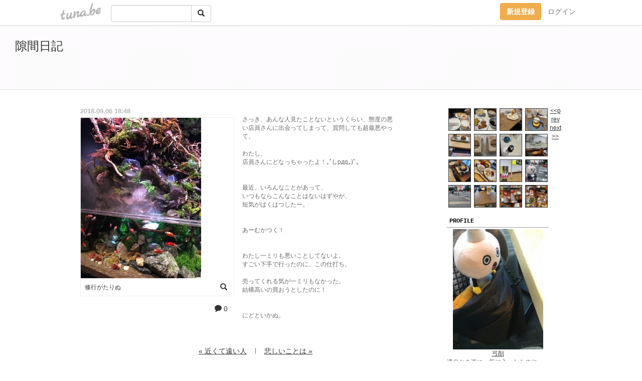

--- FILE ---
content_type: text/html;charset=Shift-JIS
request_url: https://yuge0828.tuna.be/22064515.html
body_size: 10455
content:
<!DOCTYPE html>
<html lang="ja">
<head>
<meta charset="Shift_JIS">
<meta http-equiv="Content-Type" content="text/html; charset=shift_jis">

<!-- #BeginLibraryItem "/Library/ga.lbi" -->
<!-- Google Tag Manager -->
<script>(function(w,d,s,l,i){w[l]=w[l]||[];w[l].push({'gtm.start':
new Date().getTime(),event:'gtm.js'});var f=d.getElementsByTagName(s)[0],
j=d.createElement(s),dl=l!='dataLayer'?'&l='+l:'';j.async=true;j.src=
'https://www.googletagmanager.com/gtm.js?id='+i+dl;f.parentNode.insertBefore(j,f);
})(window,document,'script','dataLayer','GTM-5QMBVM4');</script>
<!-- End Google Tag Manager -->
<!-- #EndLibraryItem -->
<meta name="robots" content="noindex,noarchive,noimageindex">
<title>修行がたりぬ | 隙間日記</title>
<meta name="description" content="さっき、あんな人見たことないというくらい、態度の悪い店員さんに出会ってしまって、質問しても超最悪やって、わたし、店員さんにどなっちゃったよ！｡ﾟ(｡pдq｡)ﾟ">
	<meta property="og:title" content="修行がたりぬ | 隙間日記">
	<meta property="og:site_name" content="隙間日記">
	
	<!-- TwitterCards -->
				<meta name="twitter:card" content="summary_large_image">
			<meta name="twitter:title" content="修行がたりぬ | 隙間日記">
	<meta name="twitter:description" content="さっき、あんな人見たことないというくらい、態度の悪い店員さんに出会ってしまって、質問しても超最悪やって、わたし、店員さんにどなっちゃったよ！｡ﾟ(｡pдq｡)ﾟ">
	<meta name="twitter:image" content="https://tuna.be/p/68/129968/22064515_org.jpg">
	<!-- /TwitterCards -->
<meta name="thumbnail" content="https://tuna.be/p/68/129968/22064515_org.jpg">
<meta property="og:image" content="https://tuna.be/p/68/129968/22064515_org.jpg">
<meta property="og:description" content="さっき、あんな人見たことないというくらい、態度の悪い店員さんに出会ってしまって、質問しても超最悪やって、わたし、店員さんにどなっちゃったよ！｡ﾟ(｡pдq｡)ﾟ">
<meta property="fb:app_id" content="233212076792375">
<link rel="alternate" type="application/rss+xml" title="RSS" href="https://yuge0828.tuna.be/rss/yuge0828.xml">

<!-- vender -->
<script type="text/javascript" src="js/jquery/jquery.2.2.4.min.js"></script>
<link rel="stylesheet" href="css/bootstrap/css/bootstrap.min.css">
<!-- / vender -->

<!--<link href="//tuna.be/css/kickstart-icons.css" rel="stylesheet" type="text/css"> -->
<link href="tp/2.20160126.css" rel="stylesheet" type="text/css">
<link href="css/icomoon/icomoon.css" rel="stylesheet" type="text/css">
<link href="css/tabShare.20150617.css" rel="stylesheet" type="text/css">
<style type="text/css">
#globalHeader2 {
	background-color: rgba(255, 255, 255, 0.9);
}
#globalHeader2 a.logo {
	color: #B6B6B6;
}
#globalHeader2 .btn-link {
	color: #727272;
}
</style>
<script src="//pagead2.googlesyndication.com/pagead/js/adsbygoogle.js"></script>
<script>
     (adsbygoogle = window.adsbygoogle || []).push({
          google_ad_client: "ca-pub-0815320066437312",
          enable_page_level_ads: true
     });
</script>
</head>
<body><!-- #BeginLibraryItem "/Library/globalHeader2.lbi" -->
<div id="globalHeader2">
	<div class="row">
		<div class="col-md-1"></div>
		<div class="col-md-10"> <a href="https://tuna.be/" class="logo mlr10 pull-left">tuna.be</a>
			<div id="appBadges" class="mlr10 pull-left hidden-xs" style="width:200px; margin-top:10px;">
							  <form action="/api/google_cse.php" method="get" id="cse-search-box" target="_blank">
				<div>
				  <div class="input-group">
					  <input type="text" name="q" class="form-control" placeholder="">
					  <span class="input-group-btn">
					  <button type="submit" name="sa" class="btn btn-default"><span class="glyphicon glyphicon-search"></span></button>
					  </span>
				  </div>
				</div>
			  </form>
			</div>
						<div class="pull-right loginBox hide"> <a href="javascript:void(0)" class="btn btn-pill photo small" data-login="1" data-me="myblogurl"><img data-me="profilePicture"></a><a href="javascript:void(0)" class="btn btn-link ellipsis" data-login="1" data-me="myblogurl"><span data-me="name"></span></a>
				<div class="mlr10" data-login="0"><a href="https://tuna.be/pc/reguser/" class="btn btn-warning"><strong class="tl">新規登録</strong></a><a href="https://tuna.be/pc/login.php" class="btn btn-link tl">ログイン</a></div>
				<div class="btn-group mlr10" data-login="1"> <a href="https://tuna.be/pc/admin.php?m=nd" class="btn btn-default btnFormPopup"><span class="glyphicon glyphicon-pencil"></span></a> <a href="https://tuna.be/loves/" class="btn btn-default"><span class="glyphicon glyphicon-heart btnLove"></span></a>
					<div class="btn-group"> <a href="javascript:;" class="btn btn-default dropdown-toggle" data-toggle="dropdown"><span class="glyphicon glyphicon-menu-hamburger"></span> <span class="caret"></span></a>
						<ul class="dropdown-menu pull-right">
							<li class="child"><a href="javascript:void(0)" data-me="myblogurl"><span class="glyphicon glyphicon-home"></span> <span class="tl">マイブログへ</span></a></li>
							<li class="child"><a href="https://tuna.be/pc/admin.php"><span class="glyphicon glyphicon-list"></span> <span class="tl">マイページ</span></a></li>
							<li class="child"><a href="https://tuna.be/pc/admin.php?m=md"><span class="glyphicon glyphicon-list-alt"></span> <span class="tl">記事の一覧</span></a></li>
							<li class="child"><a href="https://tuna.be/pc/admin.php?m=ee"><span class="glyphicon glyphicon-wrench"></span> <span class="tl">ブログ設定</span></a></li>
							<li class="child"><a href="https://tuna.be/pc/admin.php?m=account"><span class="glyphicon glyphicon-user"></span> <span class="tl">アカウント</span></a></li>
							<li><a href="https://tuna.be/pc/admin.php?m=logout" data-name="linkLogout"><span class="glyphicon glyphicon-off"></span> <span class="tl">ログアウト</span></a></li>
						</ul>
					</div>
				</div>
			</div>
		</div>
		<div class="col-md-1"></div>
	</div>
</div>
<!-- #EndLibraryItem --><header>
	<div id="header" class="clearfix">
		<div class="ad landscape"><!-- tuna_blog_footer -->
<ins class="adsbygoogle"
     style="display:block"
     data-ad-client="ca-pub-0815320066437312"
     data-ad-slot="7716104040"
     data-ad-format="horizontal"></ins>
<script>
(adsbygoogle = window.adsbygoogle || []).push({});
</script></div>
		<h1> <a href="./">隙間日記</a></h1>
	</div>
</header>
<div id="waku" class="clearfix">
            	<div id="menu" class="break">
		<div class="clearfix">
			<script type="text/javascript" src="https://yuge0828.tuna.be/tunackr2/?id=129968&limit=16"></script>
		</div>
		<div class="menu-title">PROFILE</div>
		<div class="text-center"><img src="/p/68/129968/profile.jpg?30777" style="max-width:180px; height:auto;" class="userphoto" alt="隙間日記"><br>
			<a href="https://yuge0828.tuna.be/">弓削</a> </div>
		<div class="user-profile"> 適当おき楽に、気に入ったものや、好きなもの（一緒か！）をupしていきたいと思います(^^♪スタバ大好きっ子。<br />
Instagram裏アカ始めました。つなビィも好きだから二刀流で！（本アカ停滞中にてアドレス消しました）<br />
Instagram：<a href="https://www.instagram.com/yukemuriyuge/" rel="nofollow" target="_blank">https://www.instagram.com/yukemuriyuge/</a> </div><!-- #BeginLibraryItem "/Library/blogShareSet.lbi" -->
<div class="blogShareBox">
	<div class="btn-group pull-right"> <a href="gallery" title="view Gallery" class="btn btn-default"><span class="glyphicon glyphicon-th"></span></a> <a href="javascript:void(0)" class="btn btn-default btnLove off"><span class="glyphicon glyphicon-heart off"></span></a>
		<div class="btn-group">
			<button type="button" class="btn btn-default dropdown-toggle" data-toggle="dropdown"> <span class="glyphicon glyphicon-option-horizontal"></span></button>
			<ul class="dropdown-menu pull-right icomoon">
				<li><a href="javascript:void(0)" id="shareTwitter" target="_blank"><span class="icon icon-twitter" style="color:#1da1f2;"></span> share on Twitter</a></li>
				<li><a href="javascript:void(0)" id="shareFacebook" target="_blank"><span class="icon icon-facebook" style="color:#3a5a9a;"></span> share on Facebook</a></li>
								<li><a href="javascript:void(0)" id="shareMail"><span class="glyphicon glyphicon-envelope"></span> share on E-mail</a></li>
			</ul>
		</div>
	</div>
</div>
<!-- #EndLibraryItem --><article>
		<div style="clear:both;"></div>
		<div class="menu-padding"></div>
		<div class="menu-title">NEW ENTRIES</div>
		<div class="mlr5">
						<a href="https://yuge0828.tuna.be/22936717.html">突然</a>(11.05)<br>
						<a href="https://yuge0828.tuna.be/22928424.html">その日、</a>(09.12)<br>
						<a href="https://yuge0828.tuna.be/22928423.html">妹の</a>(09.12)<br>
						<a href="https://yuge0828.tuna.be/22928422.html">アンフルネ</a>(09.12)<br>
						<a href="https://yuge0828.tuna.be/22928419.html">カフェ探し</a>(09.12)<br>
						<a href="https://yuge0828.tuna.be/22928418.html">昨日食べた</a>(09.12)<br>
						<a href="https://yuge0828.tuna.be/22928417.html">チョコは</a>(09.12)<br>
						<a href="https://yuge0828.tuna.be/22928415.html">落ち着く風景</a>(09.12)<br>
						<a href="https://yuge0828.tuna.be/22928414.html">そして</a>(09.12)<br>
						<a href="https://yuge0828.tuna.be/22928412.html">その後</a>(09.12)<br>
					</div>
		<div class="menu-padding"></div>
				<div class="menu-title">RECENT COMMENTS</div>
		<div class="mlr5">
			<div style="display: none;" data-template="recentComments">
				<div> <a data-tpl="title" data-tpl-href="page_url"></a>
					<div class="mlr5 small" data-tpl="comments"></div>
				</div>
			</div>
		</div>
		<div class="menu-padding"></div>
						<div class="menu-title">TAGS</div>
		<div class="mlr5"><a href="./?tag=" class="tag"><span class="tag-active"></span></a> <a href="./?tag=AEDXE" class="tag"><span class="">AEDXE</span></a> <a href="./?tag=BUMP" class="tag"><span class="">BUMP</span></a> <a href="./?tag=RADWIMPS" class="tag"><span class="">RADWIMPS</span></a> <a href="./?tag=UNIQLO" class="tag"><span class="">UNIQLO</span></a> <a href="./?tag=fiverunJr" class="tag"><span class="">fiverunJr</span></a> <a href="./?tag=%82%A0%82%A9%82%F1%82%E2%82%C2" class="tag"><span class="">あかんやつ</span></a> <a href="./?tag=%82%A0%82%E8%82%AA%82%C6%82%A4" class="tag"><span class="">ありがとう</span></a> <a href="./?tag=%82%A8%82%A4%82%BF%82%B2%82%CD%82%F1" class="tag"><span class="">おうちごはん</span></a> <a href="./?tag=%82%A8%82%A4%82%BF%83J%83t%83F" class="tag"><span class="">おうちカフェ</span></a> <a href="./?tag=%82%A8%82%C9%82%AC%82%E8" class="tag"><span class="">おにぎり</span></a> <a href="./?tag=%82%A8%82%E2%82%C2" class="tag"><span class="">おやつ</span></a> <a href="./?tag=%82%A8%8BC%82%C9%93%FC%82%E8" class="tag"><span class="">お気に入り</span></a> <a href="./?tag=%82%A8%8Fj%82%A2" class="tag"><span class="">お祝い</span></a> <a href="./?tag=%82%A8%93y%8EY" class="tag"><span class="">お土産</span></a> <a href="./?tag=%82%A8%94%E6%82%EA" class="tag"><span class="">お疲れ</span></a> <a href="./?tag=%82%A8%95%D4%8E%96" class="tag"><span class="">お返事</span></a> <a href="./?tag=%82%B2%82%DD%83R%83%8C" class="tag"><span class="">ごみコレ</span></a> <a href="./?tag=%82%B3" class="tag"><span class="">さ</span></a> <a href="./?tag=%82%B5%82%EB%82%B3%82%F1" class="tag"><span class="">しろさん</span></a> <a href="./?tag=%82%B5%82%EB%82%DC%82%E9%82%D0%82%DF" class="tag"><span class="">しろまるひめ</span></a> <a href="./?tag=%82%BF%82%C1%82%BF%82%C6%8B%7C%8D%ED%82%CC%8A%99%91q%97%B7" class="tag"><span class="">ちっちと弓削の鎌倉旅</span></a> <a href="./?tag=%82%C2%82%CE%82%DF" class="tag"><span class="">つばめ</span></a> <a href="./?tag=%82%C6%82%A0%82%E9" class="tag"><span class="">とある</span></a> <a href="./?tag=%82%C8" class="tag"><span class="">な</span></a> <a href="./?tag=%82%D0%82%C6%82%E8%82%B2%82%C6" class="tag"><span class="">ひとりごと</span></a> <a href="./?tag=%82%D1%82%C1%82%AD%82%E8" class="tag"><span class="">びっくり</span></a> <a href="./?tag=%82%E0%82%CD%82%E2%83u%81%5B%83%80%82%C5%82%CD%82%C8%82%A2" class="tag"><span class="">もはやブームではない</span></a> <a href="./?tag=%83A%83N%83A%81E%83A%83N%83A" class="tag"><span class="">アクア・アクア</span></a> <a href="./?tag=%83A%83W%83J%83%93" class="tag"><span class="">アジカン</span></a> <a href="./?tag=%83A%83z" class="tag"><span class="">アホ</span></a> <a href="./?tag=%83A%83z%8E%CA" class="tag"><span class="">アホ写</span></a> <a href="./?tag=%83A%83%93%83h%83%7D%83C%83%89" class="tag"><span class="">アンドマイラ</span></a> <a href="./?tag=%83E%83H%81%5B%83L%83%93%83O" class="tag"><span class="">ウォーキング</span></a> <a href="./?tag=%83I%83X%83X%83%81%82%B5%82%BD%82%A2" class="tag"><span class="">オススメしたい</span></a> <a href="./?tag=%83J%83t%83F" class="tag"><span class="">カフェ</span></a> <a href="./?tag=%83L%83%93%83O%83k%81%5B" class="tag"><span class="">キングヌー</span></a> <a href="./?tag=%83N%83%7D" class="tag"><span class="">クマ</span></a> <a href="./?tag=%83R%81%5B%83f" class="tag"><span class="">コーデ</span></a> <a href="./?tag=%83R%83%93%83r%83j%82%A9%82%AF%8D%87%82%ED%82%B9%83O%83%8B%83%81" class="tag"><span class="">コンビニかけ合わせグルメ</span></a> <a href="./?tag=%83S%83%7E%83R%83%8C" class="tag"><span class="">ゴミコレ</span></a> <a href="./?tag=%83V%83%7E%8A%CF%8E%40%93%FA%8BL" class="tag"><span class="">シミ観察日記</span></a> <a href="./?tag=%83X%83%5E%83o" class="tag"><span class="">スタバ</span></a> <a href="./?tag=%83Z%81%5B%83%8B" class="tag"><span class="">セール</span></a> <a href="./?tag=%83_%83C%83G%83b%83g" class="tag"><span class="">ダイエット</span></a> <a href="./?tag=%83e%83C%83N%83A%83E%83g" class="tag"><span class="">テイクアウト</span></a> <a href="./?tag=%83f%83B%83i%81%5B" class="tag"><span class="">ディナー</span></a> <a href="./?tag=%83h%83%89%83%7D%83l%83%5E" class="tag"><span class="">ドラマネタ</span></a> <a href="./?tag=%83l%83C%83%8B" class="tag"><span class="">ネイル</span></a> <a href="./?tag=%83l%83%5E" class="tag"><span class="">ネタ</span></a> <a href="./?tag=%83n%83C%83h%83%8D%83L%83m%83%93" class="tag"><span class="">ハイドロキノン</span></a> <a href="./?tag=%83n%83%8D%83E%83B%83%93" class="tag"><span class="">ハロウィン</span></a> <a href="./?tag=%83p%83l%83%8B%83%8F%81%5B%83%8B%83h" class="tag"><span class="">パネルワールド</span></a> <a href="./?tag=%83p%83%93" class="tag"><span class="">パン</span></a> <a href="./?tag=%83p%83%93%89%AE" class="tag"><span class="">パン屋</span></a> <a href="./?tag=%83t%83F%83%8A%83V%83%82" class="tag"><span class="">フェリシモ</span></a> <a href="./?tag=%83t%83W%83t%83%40%83u%83%8A%83b%83N" class="tag"><span class="">フジファブリック</span></a> <a href="./?tag=%83u%81%5B%83%80%82%CD%8C%E3%82%A9%82%E7%82%E2%82%C1%82%C4%82%AD%82%E9" class="tag"><span class="">ブームは後からやってくる</span></a> <a href="./?tag=%83u%83%8C%83X%83%8C%83b%83g%96%B3%82%AD%82%B5%95%A8" class="tag"><span class="">ブレスレット無くし物</span></a> <a href="./?tag=%83v%83%8C%83%5B%83%93%83g" class="tag"><span class="">プレゼント</span></a> <a href="./?tag=%83w%83r%83%8D%83e" class="tag"><span class="">ヘビロテ</span></a> <a href="./?tag=%83x%83r%81%5B%83J%83X%83e%83%89" class="tag"><span class="">ベビーカステラ</span></a> <a href="./?tag=%83%7B%83X%83x%83C%83r%81%5B" class="tag"><span class="">ボスベイビー</span></a> <a href="./?tag=%83%7D%83C%83u%81%5B%83%80" class="tag"><span class="">マイブーム</span></a> <a href="./?tag=%83%7D%83U%83R%83%93" class="tag"><span class="">マザコン</span></a> <a href="./?tag=%83%7D%83b%83N" class="tag"><span class="">マック</span></a> <a href="./?tag=%83%7E%83X%83h" class="tag"><span class="">ミスド</span></a> <a href="./?tag=%83%7E%83l%83%89%83%8B%83R%83X%83%81" class="tag"><span class="">ミネラルコスメ</span></a> <a href="./?tag=%83%81%83%82" class="tag"><span class="">メモ</span></a> <a href="./?tag=%83%89%83%93%83%60" class="tag"><span class="">ランチ</span></a> <a href="./?tag=%83%8A%81%5B%83_%81%5B" class="tag"><span class="">リーダー</span></a> <a href="./?tag=%83%8F%83N%83%8F%83N" class="tag"><span class="">ワクワク</span></a> <a href="./?tag=%88%EA%8F%E6%8E%9B" class="tag"><span class="">一乗寺</span></a> <a href="./?tag=%88%EA%91%A7" class="tag"><span class="">一息</span></a> <a href="./?tag=%88%F9%82%DD" class="tag"><span class="">飲み</span></a> <a href="./?tag=%89b%8ER%93d%93S" class="tag"><span class="">叡山電鉄</span></a> <a href="./?tag=%89f%89%E6" class="tag"><span class="">映画</span></a> <a href="./?tag=%89%93%91%AB" class="tag"><span class="">遠足</span></a> <a href="./?tag=%89%99%82%C1%8Eq" class="tag"><span class="">甥っ子</span></a> <a href="./?tag=%89%9A%82%DD" class="tag"><span class="">凹み</span></a> <a href="./?tag=%89%BA%98C%97%B7" class="tag"><span class="">下呂旅</span></a> <a href="./?tag=%89%C1%90%A3%97%BA" class="tag"><span class="">加瀬亮</span></a> <a href="./?tag=%89%C2%88%A3%91%8A" class="tag"><span class="">可哀相</span></a> <a href="./?tag=%89%C2%88%A4%82%A2" class="tag"><span class="">可愛い</span></a> <a href="./?tag=%89%C4%96%DA%97F%90l%92%A0" class="tag"><span class="">夏目友人帳</span></a> <a href="./?tag=%89%CB%8B%F3OL%93%FA%8BL" class="tag"><span class="">架空OL日記</span></a> <a href="./?tag=%8AC" class="tag"><span class="">海</span></a> <a href="./?tag=%8AG" class="tag"><span class="">絵</span></a> <a href="./?tag=%8AO%90H" class="tag"><span class="">外食</span></a> <a href="./?tag=%8Ay%82%B5%82%A2" class="tag"><span class="">楽しい</span></a> <a href="./?tag=%8Ay%82%B5%82%DD" class="tag"><span class="">楽しみ</span></a> <a href="./?tag=%8A%88%93%AE%8Bx%8E%7E" class="tag"><span class="">活動休止</span></a> <a href="./?tag=%8A%CF%8C%80" class="tag"><span class="">観劇</span></a> <a href="./?tag=%8B%7C%8D%ED%94%D1" class="tag"><span class="">弓削飯</span></a> <a href="./?tag=%8B%9E%93s" class="tag"><span class="">京都</span></a> <a href="./?tag=%8B%E2%8D%B0" class="tag"><span class="">銀魂</span></a> <a href="./?tag=%8B%F3" class="tag"><span class="">空</span></a> <a href="./?tag=%8CC" class="tag"><span class="">靴</span></a> <a href="./?tag=%8C%92%8DN%82%C5%82%A2%82%BD%82%A2%82%E6%82%CB" class="tag"><span class="">健康でいたいよね</span></a> <a href="./?tag=%8C%92%8DN%82%C5%82%C8%82%AD%82%C4%82%E0%93%B9%82%F0%8AJ%82%AB%82%BD%82%A2" class="tag"><span class="">健康でなくても道を開きたい</span></a> <a href="./?tag=%8C%A9%95%D4%82%B7%83%81%83%82" class="tag"><span class="">見返すメモ</span></a> <a href="./?tag=%8C%B3%8BC" class="tag"><span class="">元気</span></a> <a href="./?tag=%8DK%82%B9" class="tag"><span class="">幸せ</span></a> <a href="./?tag=%8D%5D%83m%93d" class="tag"><span class="">江ノ電</span></a> <a href="./?tag=%8D%A1%92%A9" class="tag"><span class="">今朝</span></a> <a href="./?tag=%8ER%83K%81%5B%83%8B" class="tag"><span class="">山ガール</span></a> <a href="./?tag=%8Ec%94O" class="tag"><span class="">残念</span></a> <a href="./?tag=%8Ev%82%A2%82%C2%82%AB" class="tag"><span class="">思いつき</span></a> <a href="./?tag=%8Ev%82%A2%8Fo" class="tag"><span class="">思い出</span></a> <a href="./?tag=%8Ev%8Dl" class="tag"><span class="">思考</span></a> <a href="./?tag=%8E%8E%92%85%8E%BA" class="tag"><span class="">試着室</span></a> <a href="./?tag=%8E%A9%95%AA%83%81%83%82" class="tag"><span class="">自分メモ</span></a> <a href="./?tag=%8E%E8%8D%EC%82%E8" class="tag"><span class="">手作り</span></a> <a href="./?tag=%8Ft" class="tag"><span class="">春</span></a> <a href="./?tag=%8F%AC%83l%83%5E" class="tag"><span class="">小ネタ</span></a> <a href="./?tag=%8F%D5%93%AE%94%83%82%A2" class="tag"><span class="">衝動買い</span></a> <a href="./?tag=%8F%E3%93%87%E0%DB%E0%E8" class="tag"><span class="">上島珈琲</span></a> <a href="./?tag=%8F%E3%93%87%E0%DB%E0%E8%93X" class="tag"><span class="">上島珈琲店</span></a> <a href="./?tag=%90%5B%96%E9%82%CC%82%A8%82%E2%82%C2" class="tag"><span class="">深夜のおやつ</span></a> <a href="./?tag=%90%85%96%B3%8C%8E%82%F0%90H%82%D7%82%E6%82%A4" class="tag"><span class="">水無月を食べよう</span></a> <a href="./?tag=%90%CE%8C%B2%83I%83t%90%B6%8A%88" class="tag"><span class="">石鹸オフ生活</span></a> <a href="./?tag=%90%E9%93%60%89%EF%8Bc%8F%DC" class="tag"><span class="">宣伝会議賞</span></a> <a href="./?tag=%91%8A%97t%83%7D%83i%83u" class="tag"><span class="">相葉マナブ</span></a> <a href="./?tag=%91%C5%82%BF%8F%E3%82%B0" class="tag"><span class="">打ち上げ</span></a> <a href="./?tag=%91%E5%96%EC%92q" class="tag"><span class="">大野智</span></a> <a href="./?tag=%92x%82%EA%82%CE%82%B9%82%C8%82%AA%82%E7" class="tag"><span class="">遅ればせながら</span></a> <a href="./?tag=%92%86%91%BA%97%CF%96%E7" class="tag"><span class="">中村倫也</span></a> <a href="./?tag=%92%A9%90H" class="tag"><span class="">朝食</span></a> <a href="./?tag=%92%C5%96%BC%97%D1%8C%E7" class="tag"><span class="">椎名林檎</span></a> <a href="./?tag=%92%ED" class="tag"><span class="">弟</span></a> <a href="./?tag=%92%ED%83l%83%5E" class="tag"><span class="">弟ネタ</span></a> <a href="./?tag=%93V%92n%90l" class="tag"><span class="">天地人</span></a> <a href="./?tag=%93%A1%82%AD%82%F1" class="tag"><span class="">藤くん</span></a> <a href="./?tag=%94Y%82%DD" class="tag"><span class="">悩み</span></a> <a href="./?tag=%94n%96%FB%82%CC%8C%F8%89%CA" class="tag"><span class="">馬油の効果</span></a> <a href="./?tag=%94%7E%8Ed%8E%96" class="tag"><span class="">梅仕事</span></a> <a href="./?tag=%94%83%82%A2%95%A8" class="tag"><span class="">買い物</span></a> <a href="./?tag=%94%FC%96%A1%82%B5%82%A2" class="tag"><span class="">美味しい</span></a> <a href="./?tag=%94%FC%97e" class="tag"><span class="">美容</span></a> <a href="./?tag=%95x%8Em%8ER" class="tag"><span class="">富士山</span></a> <a href="./?tag=%95%7C%82%A2" class="tag"><span class="">怖い</span></a> <a href="./?tag=%95%83%82%CC%93%FA" class="tag"><span class="">父の日</span></a> <a href="./?tag=%95%C4" class="tag"><span class="">米</span></a> <a href="./?tag=%95%C4%95%B2%83V%83%8A%81%5B%83Y" class="tag"><span class="">米粉シリーズ</span></a> <a href="./?tag=%95%EA%92a" class="tag"><span class="">母誕</span></a> <a href="./?tag=%96%82%89%A4" class="tag"><span class="">魔王</span></a> <a href="./?tag=%96%85%83l%83%5E" class="tag"><span class="">妹ネタ</span></a> <a href="./?tag=%96%B0%82%A2" class="tag"><span class="">眠い</span></a> <a href="./?tag=%96%B2%82%A9%82%ED%82%A2%82%A2" class="tag"><span class="">夢かわいい</span></a> <a href="./?tag=%96%CA%94%92%82%A2" class="tag"><span class="">面白い</span></a> <a href="./?tag=%96%DA%8Ew%82%B9%94%FC%94%A7" class="tag"><span class="">目指せ美肌</span></a> <a href="./?tag=%96%E9%82%C2%82%D4" class="tag"><span class="">夜つぶ</span></a> <a href="./?tag=%96%FC%82%B5" class="tag"><span class="">癒し</span></a> <a href="./?tag=%97L%8B%8B" class="tag"><span class="">有給</span></a> <a href="./?tag=%97%5B%8F%C4%82%AF" class="tag"><span class="">夕焼け</span></a> <a href="./?tag=%97r%82%CC%82%B5%82%EB%82%B3%82%F1" class="tag"><span class="">羊のしろさん</span></a> <a href="./?tag=%97r%82%CC%82%CA%82%A2%82%AE%82%E9%82%DD" class="tag"><span class="">羊のぬいぐるみ</span></a> <a href="./?tag=%97%7E%82%B5%82%A2%95%A8" class="tag"><span class="">欲しい物</span></a> <a href="./?tag=%97%92" class="tag"><span class="">嵐</span></a> <a href="./?tag=%97%B7%8Ds%95%D2" class="tag"><span class="">旅行編</span></a> <a href="./?tag=%E3Y%97%ED" class="tag"><span class="">綺麗</span></a> </div>
		<div class="menu-padding"></div>
				<div class="menu-title">ARCHIVES</div>
		<div class="mlr5">
			<ul id="archives">
								<li><a href="javascript:void(0)" class="y">2025</a>(335)
					<ul style="display:none;">
												<li><a href="/?mon=2025/11">11月</a>(1)</li>
												<li><a href="/?mon=2025/09">9月</a>(17)</li>
												<li><a href="/?mon=2025/08">8月</a>(19)</li>
												<li><a href="/?mon=2025/07">7月</a>(18)</li>
												<li><a href="/?mon=2025/06">6月</a>(23)</li>
												<li><a href="/?mon=2025/05">5月</a>(16)</li>
												<li><a href="/?mon=2025/04">4月</a>(52)</li>
												<li><a href="/?mon=2025/03">3月</a>(46)</li>
												<li><a href="/?mon=2025/02">2月</a>(56)</li>
												<li><a href="/?mon=2025/01">1月</a>(87)</li>
											</ul>
				</li>
								<li><a href="javascript:void(0)" class="y">2024</a>(488)
					<ul style="display:none;">
												<li><a href="/?mon=2024/12">12月</a>(10)</li>
												<li><a href="/?mon=2024/11">11月</a>(60)</li>
												<li><a href="/?mon=2024/10">10月</a>(41)</li>
												<li><a href="/?mon=2024/09">9月</a>(68)</li>
												<li><a href="/?mon=2024/08">8月</a>(40)</li>
												<li><a href="/?mon=2024/07">7月</a>(27)</li>
												<li><a href="/?mon=2024/06">6月</a>(21)</li>
												<li><a href="/?mon=2024/05">5月</a>(24)</li>
												<li><a href="/?mon=2024/04">4月</a>(43)</li>
												<li><a href="/?mon=2024/03">3月</a>(44)</li>
												<li><a href="/?mon=2024/02">2月</a>(45)</li>
												<li><a href="/?mon=2024/01">1月</a>(65)</li>
											</ul>
				</li>
								<li><a href="javascript:void(0)" class="y">2023</a>(270)
					<ul style="display:none;">
												<li><a href="/?mon=2023/12">12月</a>(9)</li>
												<li><a href="/?mon=2023/11">11月</a>(26)</li>
												<li><a href="/?mon=2023/10">10月</a>(10)</li>
												<li><a href="/?mon=2023/09">9月</a>(39)</li>
												<li><a href="/?mon=2023/08">8月</a>(19)</li>
												<li><a href="/?mon=2023/07">7月</a>(27)</li>
												<li><a href="/?mon=2023/06">6月</a>(9)</li>
												<li><a href="/?mon=2023/05">5月</a>(33)</li>
												<li><a href="/?mon=2023/04">4月</a>(29)</li>
												<li><a href="/?mon=2023/03">3月</a>(32)</li>
												<li><a href="/?mon=2023/02">2月</a>(15)</li>
												<li><a href="/?mon=2023/01">1月</a>(22)</li>
											</ul>
				</li>
								<li><a href="javascript:void(0)" class="y">2022</a>(484)
					<ul style="display:none;">
												<li><a href="/?mon=2022/12">12月</a>(35)</li>
												<li><a href="/?mon=2022/11">11月</a>(22)</li>
												<li><a href="/?mon=2022/10">10月</a>(24)</li>
												<li><a href="/?mon=2022/09">9月</a>(26)</li>
												<li><a href="/?mon=2022/08">8月</a>(50)</li>
												<li><a href="/?mon=2022/07">7月</a>(18)</li>
												<li><a href="/?mon=2022/06">6月</a>(25)</li>
												<li><a href="/?mon=2022/05">5月</a>(47)</li>
												<li><a href="/?mon=2022/04">4月</a>(48)</li>
												<li><a href="/?mon=2022/03">3月</a>(60)</li>
												<li><a href="/?mon=2022/02">2月</a>(68)</li>
												<li><a href="/?mon=2022/01">1月</a>(61)</li>
											</ul>
				</li>
								<li><a href="javascript:void(0)" class="y">2021</a>(626)
					<ul style="display:none;">
												<li><a href="/?mon=2021/12">12月</a>(36)</li>
												<li><a href="/?mon=2021/11">11月</a>(46)</li>
												<li><a href="/?mon=2021/10">10月</a>(46)</li>
												<li><a href="/?mon=2021/09">9月</a>(26)</li>
												<li><a href="/?mon=2021/08">8月</a>(52)</li>
												<li><a href="/?mon=2021/07">7月</a>(41)</li>
												<li><a href="/?mon=2021/06">6月</a>(54)</li>
												<li><a href="/?mon=2021/05">5月</a>(64)</li>
												<li><a href="/?mon=2021/04">4月</a>(48)</li>
												<li><a href="/?mon=2021/03">3月</a>(83)</li>
												<li><a href="/?mon=2021/02">2月</a>(60)</li>
												<li><a href="/?mon=2021/01">1月</a>(70)</li>
											</ul>
				</li>
								<li><a href="javascript:void(0)" class="y">2020</a>(964)
					<ul style="display:none;">
												<li><a href="/?mon=2020/12">12月</a>(50)</li>
												<li><a href="/?mon=2020/11">11月</a>(64)</li>
												<li><a href="/?mon=2020/10">10月</a>(108)</li>
												<li><a href="/?mon=2020/09">9月</a>(86)</li>
												<li><a href="/?mon=2020/08">8月</a>(88)</li>
												<li><a href="/?mon=2020/07">7月</a>(72)</li>
												<li><a href="/?mon=2020/06">6月</a>(74)</li>
												<li><a href="/?mon=2020/05">5月</a>(109)</li>
												<li><a href="/?mon=2020/04">4月</a>(91)</li>
												<li><a href="/?mon=2020/03">3月</a>(78)</li>
												<li><a href="/?mon=2020/02">2月</a>(68)</li>
												<li><a href="/?mon=2020/01">1月</a>(76)</li>
											</ul>
				</li>
								<li><a href="javascript:void(0)" class="y">2019</a>(591)
					<ul style="display:none;">
												<li><a href="/?mon=2019/12">12月</a>(68)</li>
												<li><a href="/?mon=2019/11">11月</a>(94)</li>
												<li><a href="/?mon=2019/10">10月</a>(53)</li>
												<li><a href="/?mon=2019/09">9月</a>(36)</li>
												<li><a href="/?mon=2019/08">8月</a>(57)</li>
												<li><a href="/?mon=2019/07">7月</a>(59)</li>
												<li><a href="/?mon=2019/06">6月</a>(50)</li>
												<li><a href="/?mon=2019/05">5月</a>(57)</li>
												<li><a href="/?mon=2019/04">4月</a>(48)</li>
												<li><a href="/?mon=2019/03">3月</a>(34)</li>
												<li><a href="/?mon=2019/02">2月</a>(18)</li>
												<li><a href="/?mon=2019/01">1月</a>(17)</li>
											</ul>
				</li>
								<li><a href="javascript:void(0)" class="y">2018</a>(142)
					<ul style="display:none;">
												<li><a href="/?mon=2018/12">12月</a>(9)</li>
												<li><a href="/?mon=2018/11">11月</a>(7)</li>
												<li><a href="/?mon=2018/10">10月</a>(23)</li>
												<li><a href="/?mon=2018/09">9月</a>(11)</li>
												<li><a href="/?mon=2018/08">8月</a>(10)</li>
												<li><a href="/?mon=2018/07">7月</a>(12)</li>
												<li><a href="/?mon=2018/06">6月</a>(13)</li>
												<li><a href="/?mon=2018/05">5月</a>(19)</li>
												<li><a href="/?mon=2018/04">4月</a>(26)</li>
												<li><a href="/?mon=2018/03">3月</a>(12)</li>
											</ul>
				</li>
								<li><a href="javascript:void(0)" class="y">2017</a>(286)
					<ul style="display:none;">
												<li><a href="/?mon=2017/11">11月</a>(17)</li>
												<li><a href="/?mon=2017/10">10月</a>(15)</li>
												<li><a href="/?mon=2017/09">9月</a>(19)</li>
												<li><a href="/?mon=2017/08">8月</a>(28)</li>
												<li><a href="/?mon=2017/07">7月</a>(32)</li>
												<li><a href="/?mon=2017/06">6月</a>(33)</li>
												<li><a href="/?mon=2017/05">5月</a>(34)</li>
												<li><a href="/?mon=2017/04">4月</a>(32)</li>
												<li><a href="/?mon=2017/03">3月</a>(16)</li>
												<li><a href="/?mon=2017/02">2月</a>(32)</li>
												<li><a href="/?mon=2017/01">1月</a>(28)</li>
											</ul>
				</li>
								<li><a href="javascript:void(0)" class="y">2016</a>(998)
					<ul style="display:none;">
												<li><a href="/?mon=2016/12">12月</a>(45)</li>
												<li><a href="/?mon=2016/11">11月</a>(38)</li>
												<li><a href="/?mon=2016/10">10月</a>(63)</li>
												<li><a href="/?mon=2016/09">9月</a>(51)</li>
												<li><a href="/?mon=2016/08">8月</a>(55)</li>
												<li><a href="/?mon=2016/07">7月</a>(88)</li>
												<li><a href="/?mon=2016/06">6月</a>(91)</li>
												<li><a href="/?mon=2016/05">5月</a>(121)</li>
												<li><a href="/?mon=2016/04">4月</a>(70)</li>
												<li><a href="/?mon=2016/03">3月</a>(119)</li>
												<li><a href="/?mon=2016/02">2月</a>(126)</li>
												<li><a href="/?mon=2016/01">1月</a>(131)</li>
											</ul>
				</li>
								<li><a href="javascript:void(0)" class="y">2015</a>(1387)
					<ul style="display:none;">
												<li><a href="/?mon=2015/12">12月</a>(106)</li>
												<li><a href="/?mon=2015/11">11月</a>(112)</li>
												<li><a href="/?mon=2015/10">10月</a>(112)</li>
												<li><a href="/?mon=2015/09">9月</a>(90)</li>
												<li><a href="/?mon=2015/08">8月</a>(105)</li>
												<li><a href="/?mon=2015/07">7月</a>(154)</li>
												<li><a href="/?mon=2015/06">6月</a>(114)</li>
												<li><a href="/?mon=2015/05">5月</a>(131)</li>
												<li><a href="/?mon=2015/04">4月</a>(124)</li>
												<li><a href="/?mon=2015/03">3月</a>(135)</li>
												<li><a href="/?mon=2015/02">2月</a>(91)</li>
												<li><a href="/?mon=2015/01">1月</a>(113)</li>
											</ul>
				</li>
								<li><a href="javascript:void(0)" class="y">2014</a>(1109)
					<ul style="display:none;">
												<li><a href="/?mon=2014/12">12月</a>(118)</li>
												<li><a href="/?mon=2014/11">11月</a>(100)</li>
												<li><a href="/?mon=2014/10">10月</a>(103)</li>
												<li><a href="/?mon=2014/09">9月</a>(107)</li>
												<li><a href="/?mon=2014/08">8月</a>(137)</li>
												<li><a href="/?mon=2014/07">7月</a>(92)</li>
												<li><a href="/?mon=2014/06">6月</a>(88)</li>
												<li><a href="/?mon=2014/05">5月</a>(88)</li>
												<li><a href="/?mon=2014/04">4月</a>(75)</li>
												<li><a href="/?mon=2014/03">3月</a>(76)</li>
												<li><a href="/?mon=2014/02">2月</a>(76)</li>
												<li><a href="/?mon=2014/01">1月</a>(49)</li>
											</ul>
				</li>
								<li><a href="javascript:void(0)" class="y">2013</a>(845)
					<ul style="display:none;">
												<li><a href="/?mon=2013/12">12月</a>(67)</li>
												<li><a href="/?mon=2013/11">11月</a>(77)</li>
												<li><a href="/?mon=2013/10">10月</a>(81)</li>
												<li><a href="/?mon=2013/09">9月</a>(47)</li>
												<li><a href="/?mon=2013/08">8月</a>(66)</li>
												<li><a href="/?mon=2013/07">7月</a>(73)</li>
												<li><a href="/?mon=2013/06">6月</a>(68)</li>
												<li><a href="/?mon=2013/05">5月</a>(79)</li>
												<li><a href="/?mon=2013/04">4月</a>(70)</li>
												<li><a href="/?mon=2013/03">3月</a>(77)</li>
												<li><a href="/?mon=2013/02">2月</a>(65)</li>
												<li><a href="/?mon=2013/01">1月</a>(75)</li>
											</ul>
				</li>
								<li><a href="javascript:void(0)" class="y">2012</a>(837)
					<ul style="display:none;">
												<li><a href="/?mon=2012/12">12月</a>(69)</li>
												<li><a href="/?mon=2012/11">11月</a>(64)</li>
												<li><a href="/?mon=2012/10">10月</a>(93)</li>
												<li><a href="/?mon=2012/09">9月</a>(68)</li>
												<li><a href="/?mon=2012/08">8月</a>(66)</li>
												<li><a href="/?mon=2012/07">7月</a>(34)</li>
												<li><a href="/?mon=2012/06">6月</a>(70)</li>
												<li><a href="/?mon=2012/05">5月</a>(88)</li>
												<li><a href="/?mon=2012/04">4月</a>(68)</li>
												<li><a href="/?mon=2012/03">3月</a>(84)</li>
												<li><a href="/?mon=2012/02">2月</a>(69)</li>
												<li><a href="/?mon=2012/01">1月</a>(64)</li>
											</ul>
				</li>
								<li><a href="javascript:void(0)" class="y">2011</a>(597)
					<ul style="display:none;">
												<li><a href="/?mon=2011/12">12月</a>(56)</li>
												<li><a href="/?mon=2011/11">11月</a>(72)</li>
												<li><a href="/?mon=2011/10">10月</a>(59)</li>
												<li><a href="/?mon=2011/09">9月</a>(82)</li>
												<li><a href="/?mon=2011/08">8月</a>(71)</li>
												<li><a href="/?mon=2011/07">7月</a>(35)</li>
												<li><a href="/?mon=2011/06">6月</a>(33)</li>
												<li><a href="/?mon=2011/05">5月</a>(37)</li>
												<li><a href="/?mon=2011/04">4月</a>(24)</li>
												<li><a href="/?mon=2011/03">3月</a>(27)</li>
												<li><a href="/?mon=2011/02">2月</a>(41)</li>
												<li><a href="/?mon=2011/01">1月</a>(60)</li>
											</ul>
				</li>
								<li><a href="javascript:void(0)" class="y">2010</a>(480)
					<ul style="display:none;">
												<li><a href="/?mon=2010/12">12月</a>(30)</li>
												<li><a href="/?mon=2010/11">11月</a>(48)</li>
												<li><a href="/?mon=2010/10">10月</a>(40)</li>
												<li><a href="/?mon=2010/09">9月</a>(18)</li>
												<li><a href="/?mon=2010/08">8月</a>(46)</li>
												<li><a href="/?mon=2010/07">7月</a>(37)</li>
												<li><a href="/?mon=2010/06">6月</a>(19)</li>
												<li><a href="/?mon=2010/05">5月</a>(36)</li>
												<li><a href="/?mon=2010/04">4月</a>(66)</li>
												<li><a href="/?mon=2010/03">3月</a>(50)</li>
												<li><a href="/?mon=2010/02">2月</a>(33)</li>
												<li><a href="/?mon=2010/01">1月</a>(57)</li>
											</ul>
				</li>
								<li><a href="javascript:void(0)" class="y">2009</a>(918)
					<ul style="display:none;">
												<li><a href="/?mon=2009/12">12月</a>(57)</li>
												<li><a href="/?mon=2009/11">11月</a>(69)</li>
												<li><a href="/?mon=2009/10">10月</a>(119)</li>
												<li><a href="/?mon=2009/09">9月</a>(107)</li>
												<li><a href="/?mon=2009/08">8月</a>(125)</li>
												<li><a href="/?mon=2009/07">7月</a>(113)</li>
												<li><a href="/?mon=2009/06">6月</a>(105)</li>
												<li><a href="/?mon=2009/05">5月</a>(120)</li>
												<li><a href="/?mon=2009/04">4月</a>(44)</li>
												<li><a href="/?mon=2009/03">3月</a>(29)</li>
												<li><a href="/?mon=2009/02">2月</a>(14)</li>
												<li><a href="/?mon=2009/01">1月</a>(16)</li>
											</ul>
				</li>
								<li><a href="javascript:void(0)" class="y">2008</a>(356)
					<ul style="display:none;">
												<li><a href="/?mon=2008/12">12月</a>(18)</li>
												<li><a href="/?mon=2008/11">11月</a>(27)</li>
												<li><a href="/?mon=2008/10">10月</a>(44)</li>
												<li><a href="/?mon=2008/09">9月</a>(50)</li>
												<li><a href="/?mon=2008/08">8月</a>(74)</li>
												<li><a href="/?mon=2008/07">7月</a>(93)</li>
												<li><a href="/?mon=2008/06">6月</a>(46)</li>
												<li><a href="/?mon=2008/05">5月</a>(4)</li>
											</ul>
				</li>
							</ul>
		</div>
		<div class="menu-padding"></div>
				<div class="menu-title">AD</div>
		<!-- tuna02, side, 200x200 -->
<ins class="adsbygoogle"
     style="display:inline-block;width:250px;height:250px"
     data-ad-client="ca-pub-0815320066437312"
     data-ad-slot="4696170365"></ins>
<script>
(adsbygoogle = window.adsbygoogle || []).push({});
</script>
		<div class="menu-padding"></div>
		<div class="menu-title">RSS</div>
		<div class="mlr5"> <a href="./rss/yuge0828.rdf"><img src="https://tuna.be/rss/_rss.gif" alt="このアイコンをRSSリーダに登録して購読"> RSS</a> </div>
	</article>
	</div>
	<div id="right" class="clearfix">
				<div class="blog">
		<article>
			<h2 class="sr-only">修行がたりぬ</h2>
			<div class="box">
				<div class="date"><time datetime="2018-09-06T18:48:20+09:00">2018.09.06 18:48</time></div>
				<div class="photo">
										<a href="22064515.html" class="block"><img src="/p/68/129968/22064515.jpg" alt="修行がたりぬ"></a>
																				<div class="entry-title"><a href="22064515.html">修行がたりぬ</a></div>
															<div class="btnLoupe"><a href="/p/68/129968/22064515_org.jpg" class="btn btn-link" rel="fancybox"><span class="glyphicon glyphicon-search"></span></a></div>
									</div>
				<div class="blog-footer small">
															<a href="22064515.html" class="btn btn-link"><span class="icon icon-bubble"></span> 0</a>
									</div>
			</div>
						<div class="box break"><br>
				さっき、あんな人見たことないというくらい、態度の悪い店員さんに出会ってしまって、質問しても超最悪やって、<br /><br />わたし、<br />店員さんにどなっちゃったよ！｡ﾟ(｡pдq｡)ﾟ｡<br /><br /><br />最近、いろんなことがあって、<br />いつもならこんなことはないはずやが、<br />短気がばくはつしたー。<br /><br /><br />あーむかつく！<br /><br /><br />わたし一ミリも悪いことしてないよ。<br />すごい下手で行ったのに、この仕打ち。<br /><br />売ってくれる気が一ミリもなかった。<br />結構高いの買おうとしたのに！<br /><br /><br />にどといかぬ。</div>
					</article>
		</div>
						<div style="clear:both;"></div>
				<div class="paging-blog">
						<a href="./22065743.html" class="btn btn-link">&laquo; 近くて遠い人</a>
						|
						<a href="./22064353.html" class="btn btn-link">悲しいことは &raquo;</a>
						<br>
			<br>
			<!-- tuna_blog_footer -->
<ins class="adsbygoogle"
     style="display:block"
     data-ad-client="ca-pub-0815320066437312"
     data-ad-slot="7716104040"
     data-ad-format="horizontal"></ins>
<script>
(adsbygoogle = window.adsbygoogle || []).push({});
</script> </div>
				<div class="comment-trackback mt20" id="comment">
			<div class="clearfix">
				<p class="pull-right"><a href="#" class="btn btn-link" data-show-once="[name='formComment']"><span class="icon icon-bubble"></span> コメントを書く...</a></p>
				<h5>Comments</h5>
			</div>
			<hr>
			<form method="post" action="./" style="display: none;" name="formComment">
				<table class="table" data-login="0">
					<tr>
						<th width="70">name</th>
						<td><input name="name" type="text" id="name" class="form-control" placeholder="name" data-require>
						</td>
					</tr>
					<tr>
						<th>email</th>
						<td><input name="mail" type="email" id="mail" style="display:none;">
							<input name="email" type="email" id="email" class="form-control" placeholder="yourmail@example.com (option)"></td>
					</tr>
					<tr>
						<th>url</th>
						<td><input name="url" type="text" id="url" class="form-control" placeholder="http://example.com (option)"></td>
					</tr>
					<tr>
						<th valign="top">comment</th>
						<td><textarea name="message" id="message" style="display:none;" cols="10" rows="10"></textarea>
							<textarea name="comment" rows="4" cols="10" id="comment" class="form-control" placeholder="comment..." data-require></textarea></td>
					</tr>
					<tr>
						<td colspan="2" class="text-center"><input name="submit" type="submit" value="確　認" class="btn btn-success"></td>
					</tr>
				</table>
				<div data-login="1">
					<p class="clearfix"><a href="javascript:void(0)" class="btn btn-pill photo small"><img data-me="profilePicture"></a><a href="javascript:void(0)" class="btn btn-link" data-me="name"></a></p>
					<p>
						<textarea name="comment" rows="4" cols="10" id="comment" class="form-control" placeholder="comment..." data-require></textarea>
					</p>
					<p class="text-center">
						<input name="submit2" type="submit" value="送 信" class="btn btn-success">
					</p>
				</div>
				<input type="hidden" name="user_id" data-me="id">
				<input type="hidden" name="user_token" data-me="token">
				<input type="hidden" name="m" value="pc_comment">
				<input type="hidden" name="did" value="22064515">
			</form>
					</div>
								<div class="clearfix" style="display: none;" data-template="pagenation">
			<div class="text-center mt20"> <a data-tpl-def="prev_page_url" data-tpl-href="prev_page_url" class="btn btn-default mlr10">&laquo; 前のページ</a> <a data-tpl-def="next_page_url" data-tpl-href="next_page_url" class="btn btn-default mlr10">次のページ &raquo;</a> </div>
		</div>
		<br style="clear:both;">
				<article>
			<div id="relatedEntries" class="relatedEntries clearfix">
				<h4 class="page-header">Popular entries</h4>
				<div class="row">
					<div class="col-xs-4" v-for="item in items">
						<div class="cardBox">
							<a href="{{ item.url }}">
								<div class="thumbBox" style="background-image:url({{ item.pictureUrl }});"></div>
								<div class="desc">
									<h5 class="title">{{ item.title }}</h5>
								</div>
							</a>							</div>
					</div>
				</div>
			</div>
		</article>
			</div>
</div>
<div id="preloadedImages"></div>

<!-- vender -->
<link rel='stylesheet' type='text/css' href='//fonts.googleapis.com/css?family=Marck+Script'>
<script type="text/javascript" src="css/bootstrap/js/bootstrap.min.js"></script>
<link href="//tuna.be/js/fancybox2/jquery.fancybox.css" rel="stylesheet" type="text/css">
<script type="text/javascript" src="//tuna.be/js/fancybox2/jquery.fancybox.pack.js"></script>
<!-- / vender -->

<script type="text/javascript">
var id = "129968";
</script>
<script type="text/javascript" src="//cdnjs.cloudflare.com/ajax/libs/vue/1.0.15/vue.min.js"></script>
<script type="text/javascript" src="//tuna.be/js/blog_common.20181108.js?20251224"></script>
<!--<script type="text/javascript" src="//tuna.be/js/translate.js?20150202"></script>-->

<script type="text/javascript">
$(function(){
	$("a.originalPicture").fancybox({ padding: 0, showCloseButton: true });
	_alignH();
	$(document).on("onTinyTplComplete", _alignH);
});
function _alignH(){ $(".blog:odd").after('<div style="clear:both;"></div>'); }
</script><!-- #BeginLibraryItem "/Library/footer.lbi" -->
<footer>
<div id="footer">
	<div class="container">
		<div class="row">
			<div class="logoWrapper"><a href="https://tuna.be/" class="logo">tuna.be</a></div>
		</div>
		
		<div class="row text-left hidden-xs" style="margin-bottom:15px;">
			<div class="col-sm-3">
				<a href="https://tuna.be/">つなビィトップ</a>
			</div>
			<div class="col-sm-3">
				<a href="https://tuna.be/newentry/" class="tl">新着エントリ一覧</a>
			</div>
			<div class="col-sm-3">
				<a href="https://tuna.be/popular/" class="tl">人気のブログ</a>
			</div>
			<div class="col-sm-3">
				<a href="https://tuna.be/pc/admin.php" class="tl">マイページログイン</a>
			</div>
		</div>
		<div class="row text-left hidden-xs">
			<div class="col-sm-3">
				<a href="https://support.tuna.be/284432.html" target="_blank" class="tl">良くある質問と答え</a>
			</div>
			<div class="col-sm-3">
				<a href="https://i-section.net/privacy.html" target="_blank" class="tl">プライバシーポリシー</a> / <a href="https://tuna.be/pc/agreement.html" class="tl">利用規約</a>
			</div>
			<div class="col-sm-3">
				<a href="https://i-section.net/inquiry/?c=4" target="_blank" class="tl">お問い合わせ</a>
			</div>
			<div class="col-sm-3">
				<a href="https://i-section.net/" target="_blank" class="tl">開発・運営</a>
			</div>
		</div>
		
		<div class="list-group text-left visible-xs">
			<a href="https://tuna.be/" class="list-group-item">つなビィトップ</a>
			<a href="https://tuna.be/newentry/" class="list-group-item tl">新着エントリ一覧</a>
			<a href="https://tuna.be/popular/" class="list-group-item tl">人気のブログ</a>
			<a href="https://tuna.be/pc/admin.php" class="list-group-item tl">マイページログイン</a>
		</div>
		
		<div class="visible-xs">
			<form action="/api/google_cse.php" method="get" target="_blank">
				<div class="input-group">
					<input type="search" name="q" class="form-control" placeholder="つなビィ内検索">
					<span class="input-group-btn">
						<button class="btn btn-default" type="submit"><span class="glyphicon glyphicon-search"></span></button>
					</span>
				</div>
			</form>
		</div>
		
		<div class="visible-xs mt20">
			<a href="https://support.tuna.be/284432.html" target="_blank" class="tl">良くある質問と答え</a> /
			<a href="https://i-section.net/privacy.html" target="_blank" class="tl">プライバシーポリシー</a> /
			<a href="https://tuna.be/pc/agreement.html" class="tl">利用規約</a> /
			<a href="https://i-section.net/inquiry/?c=4" target="_blank" class="tl">お問い合わせ</a> /
			<a href="https://i-section.net/" target="_blank" class="tl">開発・運営</a>
		</div>
	</div>
	<div class="footer-global">
		<p class="hidden-xs"><a href="https://i-section.net/software/shukusen/" target="_blank">複数画像をまとめて縮小するなら「縮小専用。」</a></p>
		<div class="copyright text-center small">&copy;2004- <a href="https://tuna.be/">tuna.be</a> All rights reserved.</div>
	</div>
</div>
</footer><!-- #EndLibraryItem --></body>
</html>
<!-- st:0.77830576896667 -->

--- FILE ---
content_type: text/html; charset=utf-8
request_url: https://www.google.com/recaptcha/api2/aframe
body_size: 266
content:
<!DOCTYPE HTML><html><head><meta http-equiv="content-type" content="text/html; charset=UTF-8"></head><body><script nonce="lgKO-ZGpTVUx8t2ALSCETw">/** Anti-fraud and anti-abuse applications only. See google.com/recaptcha */ try{var clients={'sodar':'https://pagead2.googlesyndication.com/pagead/sodar?'};window.addEventListener("message",function(a){try{if(a.source===window.parent){var b=JSON.parse(a.data);var c=clients[b['id']];if(c){var d=document.createElement('img');d.src=c+b['params']+'&rc='+(localStorage.getItem("rc::a")?sessionStorage.getItem("rc::b"):"");window.document.body.appendChild(d);sessionStorage.setItem("rc::e",parseInt(sessionStorage.getItem("rc::e")||0)+1);localStorage.setItem("rc::h",'1769891244124');}}}catch(b){}});window.parent.postMessage("_grecaptcha_ready", "*");}catch(b){}</script></body></html>

--- FILE ---
content_type: text/javascript
request_url: https://yuge0828.tuna.be/tunackr2/?id=129968&limit=16
body_size: 659
content:
document.write('<div id="tunackr" style="clear:both; float:none; width:228px;">');
document.write('<a href="https://yuge0828.tuna.be/22936717.html" style="    border: 1px solid #333333;     margin: 3px;     display:block;     float:left;     width: 45px;     height:45px;     overflow:hidden;     position:relative;     z-index:1;     background-size: cover;    background-position: center center;    background-image: url(//yuge0828.tuna.be/p/68/129968/22936717.jpg);" ></a><a href="https://yuge0828.tuna.be/22928424.html" style="    border: 1px solid #333333;     margin: 3px;     display:block;     float:left;     width: 45px;     height:45px;     overflow:hidden;     position:relative;     z-index:1;     background-size: cover;    background-position: center center;    background-image: url(//yuge0828.tuna.be/p/68/129968/22928424.jpg);" ></a><a href="https://yuge0828.tuna.be/22928423.html" style="    border: 1px solid #333333;     margin: 3px;     display:block;     float:left;     width: 45px;     height:45px;     overflow:hidden;     position:relative;     z-index:1;     background-size: cover;    background-position: center center;    background-image: url(//yuge0828.tuna.be/p/68/129968/22928423.jpg);" ></a><a href="https://yuge0828.tuna.be/22928422.html" style="    border: 1px solid #333333;     margin: 3px;     display:block;     float:left;     width: 45px;     height:45px;     overflow:hidden;     position:relative;     z-index:1;     background-size: cover;    background-position: center center;    background-image: url(//yuge0828.tuna.be/p/68/129968/22928422.jpg);" ></a><a href="https://yuge0828.tuna.be/22928419.html" style="    border: 1px solid #333333;     margin: 3px;     display:block;     float:left;     width: 45px;     height:45px;     overflow:hidden;     position:relative;     z-index:1;     background-size: cover;    background-position: center center;    background-image: url(//yuge0828.tuna.be/p/68/129968/22928419.jpg);" ></a><a href="https://yuge0828.tuna.be/22928418.html" style="    border: 1px solid #333333;     margin: 3px;     display:block;     float:left;     width: 45px;     height:45px;     overflow:hidden;     position:relative;     z-index:1;     background-size: cover;    background-position: center center;    background-image: url(//yuge0828.tuna.be/p/68/129968/22928418.jpg);" ></a><a href="https://yuge0828.tuna.be/22928417.html" style="    border: 1px solid #333333;     margin: 3px;     display:block;     float:left;     width: 45px;     height:45px;     overflow:hidden;     position:relative;     z-index:1;     background-size: cover;    background-position: center center;    background-image: url(//yuge0828.tuna.be/p/68/129968/22928417.jpg);" ></a><a href="https://yuge0828.tuna.be/22928415.html" style="    border: 1px solid #333333;     margin: 3px;     display:block;     float:left;     width: 45px;     height:45px;     overflow:hidden;     position:relative;     z-index:1;     background-size: cover;    background-position: center center;    background-image: url(//yuge0828.tuna.be/p/68/129968/22928415.jpg);" ></a><a href="https://yuge0828.tuna.be/22928414.html" style="    border: 1px solid #333333;     margin: 3px;     display:block;     float:left;     width: 45px;     height:45px;     overflow:hidden;     position:relative;     z-index:1;     background-size: cover;    background-position: center center;    background-image: url(//yuge0828.tuna.be/p/68/129968/22928414.jpg);" ></a><a href="https://yuge0828.tuna.be/22928412.html" style="    border: 1px solid #333333;     margin: 3px;     display:block;     float:left;     width: 45px;     height:45px;     overflow:hidden;     position:relative;     z-index:1;     background-size: cover;    background-position: center center;    background-image: url(//yuge0828.tuna.be/p/68/129968/22928412.jpg);" ></a><a href="https://yuge0828.tuna.be/22928039.html" style="    border: 1px solid #333333;     margin: 3px;     display:block;     float:left;     width: 45px;     height:45px;     overflow:hidden;     position:relative;     z-index:1;     background-size: cover;    background-position: center center;    background-image: url(//yuge0828.tuna.be/p/68/129968/22928039.jpg);" ></a><a href="https://yuge0828.tuna.be/22928038.html" style="    border: 1px solid #333333;     margin: 3px;     display:block;     float:left;     width: 45px;     height:45px;     overflow:hidden;     position:relative;     z-index:1;     background-size: cover;    background-position: center center;    background-image: url(//yuge0828.tuna.be/p/68/129968/22928038.jpg);" ></a><a href="https://yuge0828.tuna.be/22928033.html" style="    border: 1px solid #333333;     margin: 3px;     display:block;     float:left;     width: 45px;     height:45px;     overflow:hidden;     position:relative;     z-index:1;     background-size: cover;    background-position: center center;    background-image: url(//yuge0828.tuna.be/p/68/129968/22928033.jpg);" ></a><a href="https://yuge0828.tuna.be/22928032.html" style="    border: 1px solid #333333;     margin: 3px;     display:block;     float:left;     width: 45px;     height:45px;     overflow:hidden;     position:relative;     z-index:1;     background-size: cover;    background-position: center center;    background-image: url(//yuge0828.tuna.be/p/68/129968/22928032.jpg);" ></a><a href="https://yuge0828.tuna.be/22927892.html" style="    border: 1px solid #333333;     margin: 3px;     display:block;     float:left;     width: 45px;     height:45px;     overflow:hidden;     position:relative;     z-index:1;     background-size: cover;    background-position: center center;    background-image: url(//yuge0828.tuna.be/p/68/129968/22927892.jpg);" ></a><a href="https://yuge0828.tuna.be/22927891.html" style="    border: 1px solid #333333;     margin: 3px;     display:block;     float:left;     width: 45px;     height:45px;     overflow:hidden;     position:relative;     z-index:1;     background-size: cover;    background-position: center center;    background-image: url(//yuge0828.tuna.be/p/68/129968/22927891.jpg);" ></a><div align="center"><a href="javascript:void(0)" onclick="reloadtunackr(0, 1769891239)">&lt;&lt;prev</a> <a href="javascript:void(0)" onclick="reloadtunackr(16, 1769891239)">next&gt;&gt;</a></div>');
document.write('</div>');
function reloadtunackr(offset, x){
	$("#tunackr").html("");
	$("#tunackr").append('<div align="center"><img src="/tunackr2/loadinfo.gif"></div>');
	jQuery.get("/tunackr2/?id=129968&limit=16&offset="+offset+"&reload=1", function(data){
		$("#tunackr").html(data);
	});
}